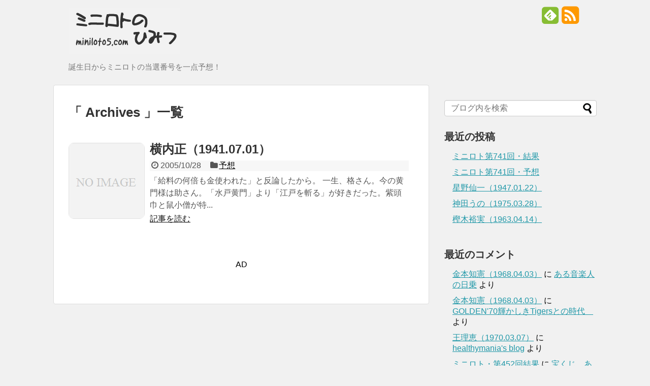

--- FILE ---
content_type: text/html; charset=UTF-8
request_url: https://miniloto5.com/2005/10/28-132523.php
body_size: 5469
content:
<!DOCTYPE html>
<html lang="ja">
<head>
<meta charset="UTF-8">
<link rel="alternate" type="application/rss+xml" title="ミニロトのひみつ RSS Feed" href="https://miniloto5.com/feed" />
<link rel="pingback" href="https://miniloto5.com/wp/xmlrpc.php" />
<title>28 | 10月 | 2005 | ミニロトのひみつ</title>
<meta name="robots" content="noindex,follow">
<link rel="stylesheet" href="https://miniloto5.com/wp/wp-content/themes/simplicity-child/style.css">
<link rel="stylesheet" href="https://miniloto5.com/wp/wp-content/themes/simplicity/css/responsive-pc.css">
<link rel="stylesheet" href="https://miniloto5.com/wp/wp-content/themes/simplicity/webfonts/css/font-awesome.min.css">
<link rel="stylesheet" href="https://miniloto5.com/wp/wp-content/themes/simplicity/webfonts/icomoon/style.css">
<link rel="stylesheet" href="https://miniloto5.com/wp/wp-content/themes/simplicity/css/fluidity.min.css">
<link rel="stylesheet" href="https://miniloto5.com/wp/wp-content/themes/simplicity/css/print.css" type="text/css" media="print" />
  <link rel="stylesheet" href="http://miniloto5.com/wp/wp-content/themes/simplicity-child/skins/skin-template/style.css">
  <link rel="stylesheet" href="https://miniloto5.com/wp/wp-content/themes/simplicity/responsive.css">
  <meta name="viewport" content="width=1280, maximum-scale=1, user-scalable=yes">
<!-- OGP -->
<meta property="og:type" content="website">
<meta property="og:description" content="誕生日からミニロトの当選番号を一点予想！">
<meta property="og:title" content="ミニロトのひみつ">
<meta property="og:url" content="https://miniloto5.com">
<meta property="og:image" content="https://miniloto5.com/wp/wp-content/themes/simplicity-child/screenshot.png">
<meta property="og:site_name" content="ミニロトのひみつ">
<meta property="og:locale" content="ja_JP" />
<!-- /OGP -->
<!-- Twitter Card -->
<meta name="twitter:card" content="summary">
<meta name="twitter:description" content="誕生日からミニロトの当選番号を一点予想！">
<meta name="twitter:title" content="ミニロトのひみつ">
<meta name="twitter:url" content="https://miniloto5.com">
<meta name="twitter:image" content="https://miniloto5.com/wp/wp-content/themes/simplicity-child/screenshot.png">
<meta name="twitter:domain" content="miniloto5.com">
<!-- /Twitter Card -->

<link rel="alternate" type="application/rss+xml" title="ミニロトのひみつ &raquo; フィード" href="https://miniloto5.com/feed" />
<link rel="alternate" type="application/rss+xml" title="ミニロトのひみつ &raquo; コメントフィード" href="https://miniloto5.com/comments/feed" />
		<script type="text/javascript">
			window._wpemojiSettings = {"baseUrl":"https:\/\/s.w.org\/images\/core\/emoji\/72x72\/","ext":".png","source":{"concatemoji":"https:\/\/miniloto5.com\/wp\/wp-includes\/js\/wp-emoji-release.min.js"}};
			!function(e,n,t){var a;function o(e){var t=n.createElement("canvas"),a=t.getContext&&t.getContext("2d");return!(!a||!a.fillText)&&(a.textBaseline="top",a.font="600 32px Arial","flag"===e?(a.fillText(String.fromCharCode(55356,56812,55356,56807),0,0),3e3<t.toDataURL().length):(a.fillText(String.fromCharCode(55357,56835),0,0),0!==a.getImageData(16,16,1,1).data[0]))}function i(e){var t=n.createElement("script");t.src=e,t.type="text/javascript",n.getElementsByTagName("head")[0].appendChild(t)}t.supports={simple:o("simple"),flag:o("flag")},t.DOMReady=!1,t.readyCallback=function(){t.DOMReady=!0},t.supports.simple&&t.supports.flag||(a=function(){t.readyCallback()},n.addEventListener?(n.addEventListener("DOMContentLoaded",a,!1),e.addEventListener("load",a,!1)):(e.attachEvent("onload",a),n.attachEvent("onreadystatechange",function(){"complete"===n.readyState&&t.readyCallback()})),(a=t.source||{}).concatemoji?i(a.concatemoji):a.wpemoji&&a.twemoji&&(i(a.twemoji),i(a.wpemoji)))}(window,document,window._wpemojiSettings);
		</script>
		<style type="text/css">
img.wp-smiley,
img.emoji {
	display: inline !important;
	border: none !important;
	box-shadow: none !important;
	height: 1em !important;
	width: 1em !important;
	margin: 0 .07em !important;
	vertical-align: -0.1em !important;
	background: none !important;
	padding: 0 !important;
}
</style>
<link rel='stylesheet' id='wordpress-popular-posts-css'  href='https://miniloto5.com/wp/wp-content/plugins/wordpress-popular-posts/style/wpp.css' type='text/css' media='all' />
<script type='text/javascript' src='https://miniloto5.com/wp/wp-includes/js/jquery/jquery.js'></script>
<script type='text/javascript' src='https://miniloto5.com/wp/wp-includes/js/jquery/jquery-migrate.min.js'></script>
<link rel="EditURI" type="application/rsd+xml" title="RSD" href="https://miniloto5.com/wp/xmlrpc.php?rsd" />
<link rel="wlwmanifest" type="application/wlwmanifest+xml" href="https://miniloto5.com/wp/wp-includes/wlwmanifest.xml" /> 
<meta name="generator" content="WordPress 4.2.38" />
<style type="text/css">
#header {
  background-color:#f1f1f1;
}
#sharebar {
  margin-left:-120px;
}
#h-top {
  min-height:90px;
}
.ad-space {
  text-align:center;
}
ul.snsp li.twitter-page a{
  color: #55acee !important;
}

ul.snsp li.facebook-page a{
  color: #3b5998 !important;
}

ul.snsp li.google-plus-page a{
  color: #dd4b39 !important;
}

ul.snsp li.instagram-page a{
  color: #ab7f66 !important;
}

ul.snsp li.pinterest-page a{
  color: #cc2127 !important;
}

ul.snsp li.youtube-page a{
  color: #e52d27 !important;
}

ul.snsp li.feedly-page a{
  color: #87bd33 !important;
}

ul.snsp li.rss-page a{
  color: #fe9900 !important;
}

ul.snsp li a:hover{
  opacity:0.7 !important;
}
/*サムネイルをサークル状に*/
.entry-thumb img,
.related-entry-thumb img,
#new-entries ul li img,
#popular-entries ul li img,
#prev-next img,
#new-entries .new-entrys-large .new-entry img{
  border-radius:10px;
}
</style>
	<style type="text/css">.recentcomments a{display:inline !important;padding:0 !important;margin:0 !important;}</style>
<style type="text/css" id="custom-background-css">
body.custom-background { background-color: #f1f1f1; }
</style>
</head>
  <body class="archive date custom-background">
    <div id="container">

      <!-- header -->
      <div id="header" class="clearfix">
        <div id="header-in">

                    <div id="h-top">
            
            <div class="alignleft top-title-catchphrase">
              <!-- サイトのタイトル -->
<p id="site-title">
  <a href="https://miniloto5.com/"><img src="http://miniloto5.com/wp/wp-content/uploads/2015/04/miniloto5rogo.png" alt="ミニロトのひみつ" class="site-title-img" /></a></p>
<!-- サイトの概要 -->
<p id="site-description">
  誕生日からミニロトの当選番号を一点予想！</p>
            </div>

            <div class="alignright top-sns-follows">
                            <!-- SNSページ -->
<div class="sns-pages">
<ul class="snsp">
<li class="feedly-page"><a href='http://feedly.com/index.html#subscription%2Ffeed%2Fhttps%3A%2F%2Fminiloto5.com%2Ffeed' target='blank' title="feedlyで更新情報をフォロー" rel="nofollow"><i class="icon-feedly-square"></i></a></li><li class="rss-page"><a href="https://miniloto5.com/feed" target="_blank" title="RSSで更新情報をフォロー" rel="nofollow"><i class="fa fa-rss-square fa-2x"></i></a></li>  </ul>
</div>
                          </div>

          </div><!-- /#h-top -->
        </div><!-- /#header-in -->
      </div><!-- /#header -->

      
      <!-- 本体部分 -->
      <div id="body">
        <div id="body-in">

          
          <!-- main -->
          <div id="main">



  <h1 id="archive-title"><q>
        Archives
      </q>一覧  </h1>




<div id="list">
<!-- 記事一覧 -->
<div id="post-123" class="entry entry-card post-123 post type-post status-publish format-standard category-miniloto">
  <div class="entry-thumb">
                  <a href="https://miniloto5.com/2005/10/28-132523.php" class="entry-image entry-image-link" title="横内正（1941.07.01）"><img src="https://miniloto5.com/wp/wp-content/themes/simplicity/images/no-image.png" alt="NO IMAGE" class="entry-thumnail no-image list-no-image" /></a>
            </div><!-- /.entry-thumb -->
  <div class="entry-content">

    <h2><a href="https://miniloto5.com/2005/10/28-132523.php" class="entry-title entry-title-link" title="横内正（1941.07.01）">横内正（1941.07.01）</a></h2>
    <p class="post-meta">
            <span class="post-date"><i class="fa fa-clock-o fa-fw"></i>2005/10/28</span>
      
            <span class="category"><i class="fa fa-folder fa-fw"></i><a href="https://miniloto5.com/category/miniloto" rel="category tag">予想</a></span>
          </p><!-- /.post-meta -->
    <p class="entry-snippet">「給料の何倍も金使われた」と反論したから。
一生、格さん。今の黄門様は助さん。「水戸黄門」より「江戸を斬る」が好きだった。紫頭巾と鼠小僧が特...</p>

    <p class="entry-read"><a href="https://miniloto5.com/2005/10/28-132523.php" class="entry-read-link">記事を読む</a></p>
    
  </div><!-- /.entry-content -->
</div>  <div class="clear"></div>
</div><!-- /#list -->

  <!-- 文章下広告 -->
                    <div class="ad-article-bottom ad-space">
          <div class="ad-label">AD</div>
          <div class="ad-responsive adsense-336">			<div class="textwidget"><!-- admax -->
<script src="http://adm.shinobi.jp/s/8051a160e2e036bde5ec2ad86109a651"></script>
<!-- admax --></div>
		</div>
        </div>
            
<!--ページャー-->
<div class="pager">
  </div><!-- /.pager -->

          </div><!-- /#main -->
        <!-- sidebar -->
<aside>
<div id="sidebar">
              <div class="ad-space ad-space-sidebar">
        <div class="ad-label">AD</div>
        <div class="ad-sidebar adsense-300">			<div class="textwidget"><!-- admax -->
<script src="http://adm.shinobi.jp/s/697e21a2d1eaa643e0920d0cdf6b4110"></script>
<!-- admax --></div>
		</div>
    </div>
      
  <div id="sidebar-widget">
  <!-- ウイジェット -->
  <div id="search-2" class="widget widget_search"><form method="get" id="searchform" action="https://miniloto5.com/">
	<input type="text" placeholder="ブログ内を検索" name="s" id="s">
	<input type="submit" id="searchsubmit" value="">
</form></div>		<div id="recent-posts-2" class="widget widget_recent_entries">		<h4 class="widgettitle">最近の投稿</h4>		<ul>
					<li>
				<a href="https://miniloto5.com/2013/11/05-223939.php">ミニロト第741回・結果</a>
						</li>
					<li>
				<a href="https://miniloto5.com/2013/11/04-222418.php">ミニロト第741回・予想</a>
						</li>
					<li>
				<a href="https://miniloto5.com/2013/11/03-221550.php">星野仙一（1947.01.22）</a>
						</li>
					<li>
				<a href="https://miniloto5.com/2013/11/02-221013.php">神田うの（1975.03.28）</a>
						</li>
					<li>
				<a href="https://miniloto5.com/2013/11/01-220122.php">樫木裕実（1963.04.14）</a>
						</li>
				</ul>
		</div><div id="recent-comments-2" class="widget widget_recent_comments"><h4 class="widgettitle">最近のコメント</h4><ul id="recentcomments"><li class="recentcomments"><a href="https://miniloto5.com/2008/04/12-235806.php#comment-10">金本知憲（1968.04.03）</a> に <span class="comment-author-link"><a href='http://blog.goo.ne.jp/mh0914/e/dcac24a35f11abb2de1ea2e43b3997cc' rel='external nofollow' class='url'>ある音楽人の日乗</a></span> より</li><li class="recentcomments"><a href="https://miniloto5.com/2008/04/12-235806.php#comment-9">金本知憲（1968.04.03）</a> に <span class="comment-author-link"><a href='http://kingkazu3750.jugem.jp/?eid=760' rel='external nofollow' class='url'>GOLDEN'70輝かしきTigersとの時代　</a></span> より</li><li class="recentcomments"><a href="https://miniloto5.com/2008/04/09-234316.php#comment-8">王理恵（1970.03.07）</a> に <span class="comment-author-link"><a href='http://pub.ne.jp/healthymania/?entry_id=1321969' rel='external nofollow' class='url'>healthymania's blog</a></span> より</li><li class="recentcomments"><a href="https://miniloto5.com/2008/04/08-235834.php#comment-7">ミニロト・第452回結果</a> に <span class="comment-author-link"><a href='http://blog.goo.ne.jp/tkc_takarakuji/e/f0afc8f9f44d39eeedbeb124bd01f2fa' rel='external nofollow' class='url'>宝くじ　あたれ〜ナンバーズ</a></span> より</li><li class="recentcomments"><a href="https://miniloto5.com/2008/04/06-231711.php#comment-6">萩原健一（1950.07.26）</a> に <span class="comment-author-link"><a href='http://blog.goo.ne.jp/freespirit1979/e/e15b103a933b891df70f82753d168bb1' rel='external nofollow' class='url'>廃盤日記（増補改訂版）</a></span> より</li></ul></div><div id="archives-2" class="widget widget_archive"><h4 class="widgettitle">アーカイブ</h4>		<ul>
	<li><a href='https://miniloto5.com/2013/11'>2013年11月</a></li>
	<li><a href='https://miniloto5.com/2013/10'>2013年10月</a></li>
	<li><a href='https://miniloto5.com/2013/09'>2013年9月</a></li>
	<li><a href='https://miniloto5.com/2011/08'>2011年8月</a></li>
	<li><a href='https://miniloto5.com/2011/07'>2011年7月</a></li>
	<li><a href='https://miniloto5.com/2011/06'>2011年6月</a></li>
	<li><a href='https://miniloto5.com/2011/03'>2011年3月</a></li>
	<li><a href='https://miniloto5.com/2011/02'>2011年2月</a></li>
	<li><a href='https://miniloto5.com/2011/01'>2011年1月</a></li>
	<li><a href='https://miniloto5.com/2010/12'>2010年12月</a></li>
	<li><a href='https://miniloto5.com/2009/10'>2009年10月</a></li>
	<li><a href='https://miniloto5.com/2009/09'>2009年9月</a></li>
	<li><a href='https://miniloto5.com/2009/08'>2009年8月</a></li>
	<li><a href='https://miniloto5.com/2009/07'>2009年7月</a></li>
	<li><a href='https://miniloto5.com/2009/03'>2009年3月</a></li>
	<li><a href='https://miniloto5.com/2009/02'>2009年2月</a></li>
	<li><a href='https://miniloto5.com/2009/01'>2009年1月</a></li>
	<li><a href='https://miniloto5.com/2008/10'>2008年10月</a></li>
	<li><a href='https://miniloto5.com/2008/09'>2008年9月</a></li>
	<li><a href='https://miniloto5.com/2008/08'>2008年8月</a></li>
	<li><a href='https://miniloto5.com/2008/05'>2008年5月</a></li>
	<li><a href='https://miniloto5.com/2008/04'>2008年4月</a></li>
	<li><a href='https://miniloto5.com/2008/03'>2008年3月</a></li>
	<li><a href='https://miniloto5.com/2008/02'>2008年2月</a></li>
	<li><a href='https://miniloto5.com/2008/01'>2008年1月</a></li>
	<li><a href='https://miniloto5.com/2007/12'>2007年12月</a></li>
	<li><a href='https://miniloto5.com/2006/12'>2006年12月</a></li>
	<li><a href='https://miniloto5.com/2006/11'>2006年11月</a></li>
	<li><a href='https://miniloto5.com/2006/10'>2006年10月</a></li>
	<li><a href='https://miniloto5.com/2006/09'>2006年9月</a></li>
	<li><a href='https://miniloto5.com/2005/12'>2005年12月</a></li>
	<li><a href='https://miniloto5.com/2005/11'>2005年11月</a></li>
	<li><a href='https://miniloto5.com/2005/10'>2005年10月</a></li>
	<li><a href='https://miniloto5.com/2005/09'>2005年9月</a></li>
	<li><a href='https://miniloto5.com/2004/05'>2004年5月</a></li>
	<li><a href='https://miniloto5.com/2004/04'>2004年4月</a></li>
	<li><a href='https://miniloto5.com/2004/03'>2004年3月</a></li>
		</ul>
</div><div id="categories-2" class="widget widget_categories"><h4 class="widgettitle">カテゴリー</h4>		<ul>
	<li class="cat-item cat-item-2"><a href="https://miniloto5.com/category/information" >お知らせ</a>
</li>
	<li class="cat-item cat-item-3"><a href="https://miniloto5.com/category/miniloto" >予想</a>
</li>
	<li class="cat-item cat-item-4"><a href="https://miniloto5.com/category/method" >予想方法</a>
</li>
	<li class="cat-item cat-item-5"><a href="https://miniloto5.com/category/result" >結果</a>
</li>
		</ul>
</div><div id="meta-2" class="widget widget_meta"><h4 class="widgettitle">メタ情報</h4>			<ul>
						<li><a href="https://miniloto5.com/wp/wp-login.php">ログイン</a></li>
			<li><a href="https://miniloto5.com/feed">投稿の <abbr title="Really Simple Syndication">RSS</abbr></a></li>
			<li><a href="https://miniloto5.com/comments/feed">コメントの <abbr title="Really Simple Syndication">RSS</abbr></a></li>
<li><a href="https://ja.wordpress.org/" title="Powered by WordPress, state-of-the-art semantic personal publishing platform.">WordPress.org</a></li>			</ul>
</div>  </div>

  
</div></aside><!-- /#sidebar -->
        </div><!-- /#body-in -->
      </div><!-- /#body -->

      <!-- footer -->
      <div id="footer">
        <div id="footer-in">

        <div id="footer-widget">
           <div class="footer-left">
                                 </div>
           <div class="footer-center">
                                 </div>
           <div class="footer-right">
                                 </div>
        </div>
        <div class="clear"></div>
          <div id="copyright" class="wrapper">
            WordPress Theme <a href="http://wp-simplicity.com/" rel="nofollow">Simplicity</a><br />

            Copyright&copy;  <a href="https://miniloto5.com">ミニロトのひみつ</a> All Rights Reserved.
                      </div>
      </div><!-- /#footer-in -->
      </div><!-- /#footer -->
      <div id="page-top">
  <a id="move-page-top"><i class="fa fa-chevron-circle-up fa-2x"></i></a>
</div>
          </div><!-- /#container -->
    


        
<script type="text/javascript" src="http://miniloto5.com/ga/?i=o38b&jq=off"></script>
    <script type='text/javascript' src='https://miniloto5.com/wp/wp-content/themes/simplicity/javascript.js'></script>
<script type='text/javascript' src='https://miniloto5.com/wp/wp-content/themes/simplicity-child/javascript.js'></script>
  </body>
</html>

--- FILE ---
content_type: text/css
request_url: https://miniloto5.com/wp/wp-content/themes/simplicity/webfonts/icomoon/style.css
body_size: 476
content:
@font-face {
	font-family: 'icomoon';
	src:url('fonts/icomoon.eot?-tebbag');
	src:url('fonts/icomoon.eot?#iefix-tebbag') format('embedded-opentype'),
		url('fonts/icomoon.woff?-tebbag') format('woff'),
		url('fonts/icomoon.ttf?-tebbag') format('truetype'),
		url('fonts/icomoon.svg?-tebbag#icomoon') format('svg');
	font-weight: normal;
	font-style: normal;
}

[class^="icon-"], [class*=" icon-"] {
	font-family: 'icomoon';
	speak: none;
	font-style: normal;
	font-weight: normal;
	font-variant: normal;
	text-transform: none;
	line-height: 1;

	/* Better Font Rendering =========== */
	-webkit-font-smoothing: antialiased;
	-moz-osx-font-smoothing: grayscale;
}

.icon-evernote:before {
	content: "\e004";
}
.icon-feedly:before {
	content: "\e007";
}
.icon-pocket:before {
	content: "\e008";
}
.icon-line:before {
	content: "\e009";
}
.icon-hatena:before {
	content: "\e00a";
}
.icon-feedly-square:before {
	content: "\e601";
}
.icon-googleplus:before {
	content: "\e608";
}
.icon-facebook:before {
	content: "\e60d";
}
.icon-facebook-square:before {
	content: "\e60e";
}
.icon-instagram:before {
	content: "\e610";
}
.icon-twitter:before {
	content: "\e611";
}
.icon-twitter-square:before {
	content: "\e612";
}
.icon-feed:before {
	content: "\e614";
}
.icon-youtube:before {
	content: "\e617";
}
.icon-flickr2:before {
	content: "\e61e";
}
.icon-githubmark:before {
	content: "\e626";
}
.icon-github:before {
	content: "\e627";
}
.icon-wordpress:before {
	content: "\e629";
}
.icon-tumblr:before {
	content: "\e62d";
}
.icon-yahoo:before {
	content: "\e62f";
}
.icon-apple:before {
	content: "\e631";
}
.icon-android:before {
	content: "\e633";
}
.icon-windows:before {
	content: "\e634";
}
.icon-windows8:before {
	content: "\e635";
}
.icon-skype:before {
	content: "\e636";
}
.icon-delicious:before {
	content: "\e638";
}
.icon-pinterest:before {
	content: "\e63a";
}
